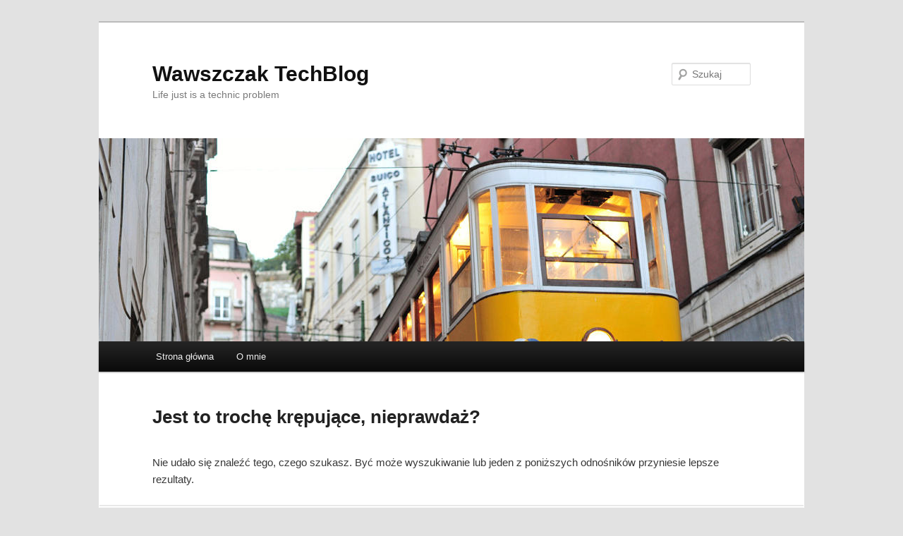

--- FILE ---
content_type: text/html; charset=UTF-8
request_url: http://wawszczak.pr0.pl/2016/09/21/generic-script-failed-0x80070009/
body_size: 5804
content:
<!DOCTYPE html>
<!--[if IE 6]>
<html id="ie6" lang="pl-PL">
<![endif]-->
<!--[if IE 7]>
<html id="ie7" lang="pl-PL">
<![endif]-->
<!--[if IE 8]>
<html id="ie8" lang="pl-PL">
<![endif]-->
<!--[if !(IE 6) & !(IE 7) & !(IE 8)]><!-->
<html lang="pl-PL">
<!--<![endif]-->
<head>
<meta charset="UTF-8" />
<meta name="viewport" content="width=device-width, initial-scale=1.0" />
<title>
Strona nie została znaleziona | Wawszczak TechBlog	</title>
<link rel="profile" href="https://gmpg.org/xfn/11" />
<link rel="stylesheet" type="text/css" media="all" href="http://wawszczak.pr0.pl/wp-content/themes/twentyeleven/style.css?ver=20250415" />
<link rel="pingback" href="http://wawszczak.pr0.pl/xmlrpc.php">
<!--[if lt IE 9]>
<script src="http://wawszczak.pr0.pl/wp-content/themes/twentyeleven/js/html5.js?ver=3.7.0" type="text/javascript"></script>
<![endif]-->
<link rel='dns-prefetch' href='//s.w.org' />
<link rel="alternate" type="application/rss+xml" title="Wawszczak TechBlog &raquo; Kanał z wpisami" href="http://wawszczak.pr0.pl/feed/" />
<link rel="alternate" type="application/rss+xml" title="Wawszczak TechBlog &raquo; Kanał z komentarzami" href="http://wawszczak.pr0.pl/comments/feed/" />
		<script type="text/javascript">
			window._wpemojiSettings = {"baseUrl":"https:\/\/s.w.org\/images\/core\/emoji\/13.0.0\/72x72\/","ext":".png","svgUrl":"https:\/\/s.w.org\/images\/core\/emoji\/13.0.0\/svg\/","svgExt":".svg","source":{"concatemoji":"http:\/\/wawszczak.pr0.pl\/wp-includes\/js\/wp-emoji-release.min.js?ver=5.5.17"}};
			!function(e,a,t){var n,r,o,i=a.createElement("canvas"),p=i.getContext&&i.getContext("2d");function s(e,t){var a=String.fromCharCode;p.clearRect(0,0,i.width,i.height),p.fillText(a.apply(this,e),0,0);e=i.toDataURL();return p.clearRect(0,0,i.width,i.height),p.fillText(a.apply(this,t),0,0),e===i.toDataURL()}function c(e){var t=a.createElement("script");t.src=e,t.defer=t.type="text/javascript",a.getElementsByTagName("head")[0].appendChild(t)}for(o=Array("flag","emoji"),t.supports={everything:!0,everythingExceptFlag:!0},r=0;r<o.length;r++)t.supports[o[r]]=function(e){if(!p||!p.fillText)return!1;switch(p.textBaseline="top",p.font="600 32px Arial",e){case"flag":return s([127987,65039,8205,9895,65039],[127987,65039,8203,9895,65039])?!1:!s([55356,56826,55356,56819],[55356,56826,8203,55356,56819])&&!s([55356,57332,56128,56423,56128,56418,56128,56421,56128,56430,56128,56423,56128,56447],[55356,57332,8203,56128,56423,8203,56128,56418,8203,56128,56421,8203,56128,56430,8203,56128,56423,8203,56128,56447]);case"emoji":return!s([55357,56424,8205,55356,57212],[55357,56424,8203,55356,57212])}return!1}(o[r]),t.supports.everything=t.supports.everything&&t.supports[o[r]],"flag"!==o[r]&&(t.supports.everythingExceptFlag=t.supports.everythingExceptFlag&&t.supports[o[r]]);t.supports.everythingExceptFlag=t.supports.everythingExceptFlag&&!t.supports.flag,t.DOMReady=!1,t.readyCallback=function(){t.DOMReady=!0},t.supports.everything||(n=function(){t.readyCallback()},a.addEventListener?(a.addEventListener("DOMContentLoaded",n,!1),e.addEventListener("load",n,!1)):(e.attachEvent("onload",n),a.attachEvent("onreadystatechange",function(){"complete"===a.readyState&&t.readyCallback()})),(n=t.source||{}).concatemoji?c(n.concatemoji):n.wpemoji&&n.twemoji&&(c(n.twemoji),c(n.wpemoji)))}(window,document,window._wpemojiSettings);
		</script>
		<style type="text/css">
img.wp-smiley,
img.emoji {
	display: inline !important;
	border: none !important;
	box-shadow: none !important;
	height: 1em !important;
	width: 1em !important;
	margin: 0 .07em !important;
	vertical-align: -0.1em !important;
	background: none !important;
	padding: 0 !important;
}
</style>
	<link rel='stylesheet' id='wp-block-library-css'  href='http://wawszczak.pr0.pl/wp-includes/css/dist/block-library/style.min.css?ver=5.5.17' type='text/css' media='all' />
<link rel='stylesheet' id='wp-block-library-theme-css'  href='http://wawszczak.pr0.pl/wp-includes/css/dist/block-library/theme.min.css?ver=5.5.17' type='text/css' media='all' />
<link rel='stylesheet' id='twentyeleven-block-style-css'  href='http://wawszczak.pr0.pl/wp-content/themes/twentyeleven/blocks.css?ver=20240703' type='text/css' media='all' />
<link rel='stylesheet' id='codecolorer-css'  href='http://wawszczak.pr0.pl/wp-content/plugins/codecolorer/codecolorer.css?ver=0.10.1' type='text/css' media='screen' />
<script type='text/javascript' src='http://wawszczak.pr0.pl/wp-includes/js/jquery/jquery.js?ver=1.12.4-wp' id='jquery-core-js'></script>
<script type='text/javascript' src='http://wawszczak.pr0.pl/wp-content/plugins/wp-google-analytics/wp-google-analytics.js?ver=0.0.3' id='wp-google-analytics-js'></script>
<link rel="https://api.w.org/" href="http://wawszczak.pr0.pl/wp-json/" /><link rel="EditURI" type="application/rsd+xml" title="RSD" href="http://wawszczak.pr0.pl/xmlrpc.php?rsd" />
<link rel="wlwmanifest" type="application/wlwmanifest+xml" href="http://wawszczak.pr0.pl/wp-includes/wlwmanifest.xml" /> 
<meta name="generator" content="WordPress 5.5.17" />
<style type="text/css">
.qtranxs_flag_en {background-image: url(http://wawszczak.pr0.pl/wp-content/plugins/qtranslate-xt-3.8.1/flags/gb.png); background-repeat: no-repeat;}
.qtranxs_flag_pl {background-image: url(http://wawszczak.pr0.pl/wp-content/plugins/qtranslate-xt-3.8.1/flags/pl.png); background-repeat: no-repeat;}
</style>
<meta name="generator" content="qTranslate-XT 3.8.1" />
</head>

<body class="error404 wp-embed-responsive single-author two-column right-sidebar">
<div class="skip-link"><a class="assistive-text" href="#content">Przeskocz do tekstu</a></div><div class="skip-link"><a class="assistive-text" href="#secondary">Przeskocz do widgetów</a></div><div id="page" class="hfeed">
	<header id="branding">
			<hgroup>
							<h1 id="site-title"><span><a href="http://wawszczak.pr0.pl/" rel="home" >Wawszczak TechBlog</a></span></h1>
				<h2 id="site-description">Life just is a technic problem</h2>
			</hgroup>

						<a href="http://wawszczak.pr0.pl/" rel="home" >
				<img src="http://wawszczak.pr0.pl/wp-content/themes/twentyeleven/images/headers/trolley.jpg" width="1000" height="288" alt="Wawszczak TechBlog" />			</a>
			
									<form method="get" id="searchform" action="http://wawszczak.pr0.pl/">
		<label for="s" class="assistive-text">Szukaj</label>
		<input type="text" class="field" name="s" id="s" placeholder="Szukaj" />
		<input type="submit" class="submit" name="submit" id="searchsubmit" value="Szukaj" />
	</form>
			
			<nav id="access">
				<h3 class="assistive-text">Główne menu</h3>
				<div class="menu"><ul>
<li ><a href="http://wawszczak.pr0.pl/">Strona główna</a></li><li class="page_item page-item-2"><a href="http://wawszczak.pr0.pl/about/">O mnie</a></li>
</ul></div>
			</nav><!-- #access -->
	</header><!-- #branding -->


	<div id="main">

	<div id="primary">
		<div id="content" role="main">

			<article id="post-0" class="post error404 not-found">
				<header class="entry-header">
					<h1 class="entry-title">Jest to trochę krępujące, nieprawdaż?</h1>
				</header>

				<div class="entry-content">
					<p>Nie udało się znaleźć tego, czego szukasz. Być może wyszukiwanie lub jeden z poniższych odnośników przyniesie lepsze rezultaty.</p>

						<form method="get" id="searchform" action="http://wawszczak.pr0.pl/">
		<label for="s" class="assistive-text">Szukaj</label>
		<input type="text" class="field" name="s" id="s" placeholder="Szukaj" />
		<input type="submit" class="submit" name="submit" id="searchsubmit" value="Szukaj" />
	</form>

					
		<div class="widget widget_recent_entries">
		<h2 class="widgettitle">Ostatnie wpisy</h2>
		<ul>
											<li>
					<a href="http://wawszczak.pr0.pl/2024/02/26/internal-azure-load-balancer-looping/">Internal Azure Load Balancer: Jak zbalansować kilka usług na jednej Backend Pool</a>
									</li>
											<li>
					<a href="http://wawszczak.pr0.pl/2017/04/08/konfiguracja-certyfikatu-rdp-na-serwerze-windows-2016/">Konfiguracja Certyfikatu RDP na serwerze Windows 2016</a>
									</li>
											<li>
					<a href="http://wawszczak.pr0.pl/2017/03/14/b%c5%82%c4%85d-root-element-is-missing-przy-wywo%c5%82aniu-runbooka-sma/">Błąd &#8222;Root element is missing&#8221; przy wywołaniu Runbooka SMA</a>
									</li>
											<li>
					<a href="http://wawszczak.pr0.pl/2016/11/27/zaawansowane-filtrowanie-w-windows-event-log/">Zaawansowane filtrowanie w Windows Event Log</a>
									</li>
											<li>
					<a href="http://wawszczak.pr0.pl/2016/11/10/wprowadzenie-do-failover-cluster-generic-script-resource/">Wprowadzenie do Failover Cluster Generic Script Resource</a>
									</li>
											<li>
					<a href="http://wawszczak.pr0.pl/2016/10/28/windows-terminal-services-logon-access-denied/">Windows Terminal Services Logon &#8222;Access Denied&#8221;</a>
									</li>
											<li>
					<a href="http://wawszczak.pr0.pl/2016/09/21/generic-script-failed-0x80070009/">Failover Cluster Generic Script Resource Failed 0x80070009</a>
									</li>
											<li>
					<a href="http://wawszczak.pr0.pl/2016/07/06/migracja-zasob%c3%b3w-mi%c4%99dzy-subskrypcjami-w-ms-azure/">Migracja zasobów między subskrypcjami w MS Azure</a>
									</li>
											<li>
					<a href="http://wawszczak.pr0.pl/2016/06/25/azurewebappscostsoptimise/">Optymalizacja kosztów utrzymania Azure WebApps &#8211; prezentacja</a>
									</li>
											<li>
					<a href="http://wawszczak.pr0.pl/2016/05/17/openssl-msentca-gen-req/">Generowanie Żądania certyfikatu z openssl dla Microsoft Enterprise CA</a>
									</li>
					</ul>

		</div>
					<div class="widget">
						<h2 class="widgettitle">Najczęściej używane kategorie</h2>
						<ul>
							<li class="cat-item cat-item-1"><a href="http://wawszczak.pr0.pl/category/bez-kategorii/">Bez kategorii</a> (15)
</li>
	<li class="cat-item cat-item-20"><a href="http://wawszczak.pr0.pl/category/solutions-2/">Solutions</a> (10)
</li>
	<li class="cat-item cat-item-3"><a href="http://wawszczak.pr0.pl/category/windows-service/">Windows Service</a> (9)
</li>
	<li class="cat-item cat-item-4"><a href="http://wawszczak.pr0.pl/category/pki/">PKI</a> (5)
</li>
	<li class="cat-item cat-item-33"><a href="http://wawszczak.pr0.pl/category/security/">Security</a> (5)
</li>
	<li class="cat-item cat-item-8"><a href="http://wawszczak.pr0.pl/category/tools/">Tools</a> (3)
</li>
	<li class="cat-item cat-item-13"><a href="http://wawszczak.pr0.pl/category/networking/">Networking</a> (3)
</li>
	<li class="cat-item cat-item-49"><a href="http://wawszczak.pr0.pl/category/powershell/">Powershell</a> (3)
</li>
	<li class="cat-item cat-item-15"><a href="http://wawszczak.pr0.pl/category/vmware-vcenter/">VMware vCenter</a> (2)
</li>
	<li class="cat-item cat-item-44"><a href="http://wawszczak.pr0.pl/category/sccm-2012/">SCCM 2012</a> (2)
</li>
						</ul>
					</div>

					<div class="widget widget_archive"><h2 class="widgettitle">Archiwa</h2><p>Spróbuj przeszukać miesięczne archiwa. 🙂</p>		<label class="screen-reader-text" for="archives-dropdown--1">Archiwa</label>
		<select id="archives-dropdown--1" name="archive-dropdown">
			
			<option value="">Wybierz miesiąc</option>
				<option value='http://wawszczak.pr0.pl/2024/02/'> luty 2024 </option>
	<option value='http://wawszczak.pr0.pl/2017/04/'> kwiecień 2017 </option>
	<option value='http://wawszczak.pr0.pl/2017/03/'> marzec 2017 </option>
	<option value='http://wawszczak.pr0.pl/2016/11/'> listopad 2016 </option>
	<option value='http://wawszczak.pr0.pl/2016/10/'> październik 2016 </option>
	<option value='http://wawszczak.pr0.pl/2016/09/'> wrzesień 2016 </option>
	<option value='http://wawszczak.pr0.pl/2016/07/'> lipiec 2016 </option>
	<option value='http://wawszczak.pr0.pl/2016/06/'> czerwiec 2016 </option>
	<option value='http://wawszczak.pr0.pl/2016/05/'> maj 2016 </option>
	<option value='http://wawszczak.pr0.pl/2015/05/'> maj 2015 </option>
	<option value='http://wawszczak.pr0.pl/2014/03/'> marzec 2014 </option>
	<option value='http://wawszczak.pr0.pl/2013/10/'> październik 2013 </option>
	<option value='http://wawszczak.pr0.pl/2013/02/'> luty 2013 </option>
	<option value='http://wawszczak.pr0.pl/2012/12/'> grudzień 2012 </option>
	<option value='http://wawszczak.pr0.pl/2012/06/'> czerwiec 2012 </option>
	<option value='http://wawszczak.pr0.pl/2012/04/'> kwiecień 2012 </option>
	<option value='http://wawszczak.pr0.pl/2012/03/'> marzec 2012 </option>
	<option value='http://wawszczak.pr0.pl/2012/02/'> luty 2012 </option>
	<option value='http://wawszczak.pr0.pl/2011/10/'> październik 2011 </option>
	<option value='http://wawszczak.pr0.pl/2011/04/'> kwiecień 2011 </option>
	<option value='http://wawszczak.pr0.pl/2010/08/'> sierpień 2010 </option>
	<option value='http://wawszczak.pr0.pl/2010/07/'> lipiec 2010 </option>
	<option value='http://wawszczak.pr0.pl/2009/09/'> wrzesień 2009 </option>
	<option value='http://wawszczak.pr0.pl/2009/08/'> sierpień 2009 </option>
	<option value='http://wawszczak.pr0.pl/2009/07/'> lipiec 2009 </option>
	<option value='http://wawszczak.pr0.pl/2009/05/'> maj 2009 </option>
	<option value='http://wawszczak.pr0.pl/2009/04/'> kwiecień 2009 </option>
	<option value='http://wawszczak.pr0.pl/2009/03/'> marzec 2009 </option>
	<option value='http://wawszczak.pr0.pl/2009/02/'> luty 2009 </option>
	<option value='http://wawszczak.pr0.pl/2008/01/'> styczeń 2008 </option>
	<option value='http://wawszczak.pr0.pl/2007/12/'> grudzień 2007 </option>
	<option value='http://wawszczak.pr0.pl/2007/11/'> listopad 2007 </option>
	<option value='http://wawszczak.pr0.pl/2007/10/'> październik 2007 </option>
	<option value='http://wawszczak.pr0.pl/2007/09/'> wrzesień 2007 </option>

		</select>

<script type="text/javascript">
/* <![CDATA[ */
(function() {
	var dropdown = document.getElementById( "archives-dropdown--1" );
	function onSelectChange() {
		if ( dropdown.options[ dropdown.selectedIndex ].value !== '' ) {
			document.location.href = this.options[ this.selectedIndex ].value;
		}
	}
	dropdown.onchange = onSelectChange;
})();
/* ]]> */
</script>
			</div>
					<div class="widget widget_tag_cloud"><h2 class="widgettitle">Tagi</h2><div class="tagcloud"><ul class='wp-tag-cloud' role='list'>
	<li><a href="http://wawszczak.pr0.pl/tag/70-620/" class="tag-cloud-link tag-link-23 tag-link-position-1" style="font-size: 8pt;" aria-label="70-620 (1 element)">70-620</a></li>
	<li><a href="http://wawszczak.pr0.pl/tag/ad-cs/" class="tag-cloud-link tag-link-5 tag-link-position-2" style="font-size: 18.5pt;" aria-label="AD CS (3 elementy)">AD CS</a></li>
	<li><a href="http://wawszczak.pr0.pl/tag/ad-rms/" class="tag-cloud-link tag-link-34 tag-link-position-3" style="font-size: 8pt;" aria-label="AD RMS (1 element)">AD RMS</a></li>
	<li><a href="http://wawszczak.pr0.pl/tag/atak/" class="tag-cloud-link tag-link-37 tag-link-position-4" style="font-size: 8pt;" aria-label="Atak (1 element)">Atak</a></li>
	<li><a href="http://wawszczak.pr0.pl/tag/c/" class="tag-cloud-link tag-link-46 tag-link-position-5" style="font-size: 8pt;" aria-label="C# (1 element)">C#</a></li>
	<li><a href="http://wawszczak.pr0.pl/tag/certification/" class="tag-cloud-link tag-link-22 tag-link-position-6" style="font-size: 8pt;" aria-label="Certification (1 element)">Certification</a></li>
	<li><a href="http://wawszczak.pr0.pl/tag/dcom/" class="tag-cloud-link tag-link-14 tag-link-position-7" style="font-size: 8pt;" aria-label="DCOM (1 element)">DCOM</a></li>
	<li><a href="http://wawszczak.pr0.pl/tag/dhcp/" class="tag-cloud-link tag-link-27 tag-link-position-8" style="font-size: 8pt;" aria-label="DHCP (1 element)">DHCP</a></li>
	<li><a href="http://wawszczak.pr0.pl/tag/eagle-kicad-farnell/" class="tag-cloud-link tag-link-41 tag-link-position-9" style="font-size: 8pt;" aria-label="Eagle KiCad Farnell (1 element)">Eagle KiCad Farnell</a></li>
	<li><a href="http://wawszczak.pr0.pl/tag/enterprise-templates/" class="tag-cloud-link tag-link-32 tag-link-position-10" style="font-size: 14.3pt;" aria-label="Enterprise Templates (2 elementy)">Enterprise Templates</a></li>
	<li><a href="http://wawszczak.pr0.pl/tag/esx/" class="tag-cloud-link tag-link-16 tag-link-position-11" style="font-size: 8pt;" aria-label="ESX (1 element)">ESX</a></li>
	<li><a href="http://wawszczak.pr0.pl/tag/instalacja-poprawek/" class="tag-cloud-link tag-link-31 tag-link-position-12" style="font-size: 8pt;" aria-label="Instalacja poprawek (1 element)">Instalacja poprawek</a></li>
	<li><a href="http://wawszczak.pr0.pl/tag/instructions/" class="tag-cloud-link tag-link-7 tag-link-position-13" style="font-size: 8pt;" aria-label="Instructions (1 element)">Instructions</a></li>
	<li><a href="http://wawszczak.pr0.pl/tag/konfiguracja/" class="tag-cloud-link tag-link-28 tag-link-position-14" style="font-size: 8pt;" aria-label="Konfiguracja (1 element)">Konfiguracja</a></li>
	<li><a href="http://wawszczak.pr0.pl/tag/mdt-2010-u1/" class="tag-cloud-link tag-link-30 tag-link-position-15" style="font-size: 8pt;" aria-label="MDT 2010 U1 (1 element)">MDT 2010 U1</a></li>
	<li><a href="http://wawszczak.pr0.pl/tag/microsoft/" class="tag-cloud-link tag-link-11 tag-link-position-16" style="font-size: 22pt;" aria-label="Microsoft (4 elementy)">Microsoft</a></li>
	<li><a href="http://wawszczak.pr0.pl/tag/nmap/" class="tag-cloud-link tag-link-9 tag-link-position-17" style="font-size: 8pt;" aria-label="nmap (1 element)">nmap</a></li>
	<li><a href="http://wawszczak.pr0.pl/tag/openssl/" class="tag-cloud-link tag-link-52 tag-link-position-18" style="font-size: 8pt;" aria-label="openssl (1 element)">openssl</a></li>
	<li><a href="http://wawszczak.pr0.pl/tag/pkcs1/" class="tag-cloud-link tag-link-39 tag-link-position-19" style="font-size: 8pt;" aria-label="PKCS#1 (1 element)">PKCS#1</a></li>
	<li><a href="http://wawszczak.pr0.pl/tag/pkcs11/" class="tag-cloud-link tag-link-40 tag-link-position-20" style="font-size: 8pt;" aria-label="PKCS#11 (1 element)">PKCS#11</a></li>
	<li><a href="http://wawszczak.pr0.pl/tag/powershell/" class="tag-cloud-link tag-link-56 tag-link-position-21" style="font-size: 8pt;" aria-label="Powershell (1 element)">Powershell</a></li>
	<li><a href="http://wawszczak.pr0.pl/tag/robocopy/" class="tag-cloud-link tag-link-25 tag-link-position-22" style="font-size: 8pt;" aria-label="RoboCopy (1 element)">RoboCopy</a></li>
	<li><a href="http://wawszczak.pr0.pl/tag/rsa/" class="tag-cloud-link tag-link-36 tag-link-position-23" style="font-size: 8pt;" aria-label="RSA (1 element)">RSA</a></li>
	<li><a href="http://wawszczak.pr0.pl/tag/sccm/" class="tag-cloud-link tag-link-48 tag-link-position-24" style="font-size: 8pt;" aria-label="SCCM (1 element)">SCCM</a></li>
	<li><a href="http://wawszczak.pr0.pl/tag/security/" class="tag-cloud-link tag-link-55 tag-link-position-25" style="font-size: 8pt;" aria-label="Security (1 element)">Security</a></li>
	<li><a href="http://wawszczak.pr0.pl/tag/service-reinstallation/" class="tag-cloud-link tag-link-35 tag-link-position-26" style="font-size: 8pt;" aria-label="Service Reinstallation (1 element)">Service Reinstallation</a></li>
	<li><a href="http://wawszczak.pr0.pl/tag/sma/" class="tag-cloud-link tag-link-54 tag-link-position-27" style="font-size: 8pt;" aria-label="SMA (1 element)">SMA</a></li>
	<li><a href="http://wawszczak.pr0.pl/tag/tcp-ports/" class="tag-cloud-link tag-link-12 tag-link-position-28" style="font-size: 8pt;" aria-label="TCP ports (1 element)">TCP ports</a></li>
	<li><a href="http://wawszczak.pr0.pl/tag/utils/" class="tag-cloud-link tag-link-10 tag-link-position-29" style="font-size: 8pt;" aria-label="utils (1 element)">utils</a></li>
	<li><a href="http://wawszczak.pr0.pl/tag/vcenter/" class="tag-cloud-link tag-link-17 tag-link-position-30" style="font-size: 14.3pt;" aria-label="vCenter (2 elementy)">vCenter</a></li>
	<li><a href="http://wawszczak.pr0.pl/tag/vpxa/" class="tag-cloud-link tag-link-19 tag-link-position-31" style="font-size: 8pt;" aria-label="vpxa (1 element)">vpxa</a></li>
	<li><a href="http://wawszczak.pr0.pl/tag/vsphere/" class="tag-cloud-link tag-link-51 tag-link-position-32" style="font-size: 8pt;" aria-label="vSphere (1 element)">vSphere</a></li>
	<li><a href="http://wawszczak.pr0.pl/tag/windows-2008-r2-sp1/" class="tag-cloud-link tag-link-29 tag-link-position-33" style="font-size: 8pt;" aria-label="Windows 2008 R2 SP1 (1 element)">Windows 2008 R2 SP1</a></li>
	<li><a href="http://wawszczak.pr0.pl/tag/windows-core/" class="tag-cloud-link tag-link-6 tag-link-position-34" style="font-size: 14.3pt;" aria-label="Windows Core (2 elementy)">Windows Core</a></li>
	<li><a href="http://wawszczak.pr0.pl/tag/wmi/" class="tag-cloud-link tag-link-47 tag-link-position-35" style="font-size: 8pt;" aria-label="WMI (1 element)">WMI</a></li>
	<li><a href="http://wawszczak.pr0.pl/tag/xcopy/" class="tag-cloud-link tag-link-24 tag-link-position-36" style="font-size: 8pt;" aria-label="xcopy (1 element)">xcopy</a></li>
	<li><a href="http://wawszczak.pr0.pl/tag/zagro%c5%bcenie/" class="tag-cloud-link tag-link-38 tag-link-position-37" style="font-size: 8pt;" aria-label="zagrożenie (1 element)">zagrożenie</a></li>
</ul>
</div>
</div>
				</div><!-- .entry-content -->
			</article><!-- #post-0 -->

		</div><!-- #content -->
	</div><!-- #primary -->

<script type='text/javascript'>
	var _gaq = _gaq || [];
	_gaq.push(['_setAccount', 'UA-2109529-3']);
_gaq.push( [ '_trackEvent', '404', document.location.href, document.referrer ] );
_gaq.push(['_trackPageview']);

	(function() {
		var ga = document.createElement('script'); ga.type = 'text/javascript'; ga.async = true;
		ga.src = ('https:' == document.location.protocol ? 'https://ssl' : 'http://www') + '.google-analytics.com/ga.js';
		var s = document.getElementsByTagName('script')[0]; s.parentNode.insertBefore(ga, s);
	})();
</script>

	</div><!-- #main -->

	<footer id="colophon">

			
			<div id="site-generator">
												<a href="https://pl.wordpress.org/" class="imprint" title="Semantyczna platforma publikowania osobistego">
					Dumnie wspierane przez WordPress				</a>
			</div>
	</footer><!-- #colophon -->
</div><!-- #page -->

<script type='text/javascript' src='http://wawszczak.pr0.pl/wp-includes/js/wp-embed.min.js?ver=5.5.17' id='wp-embed-js'></script>

</body>
</html>
